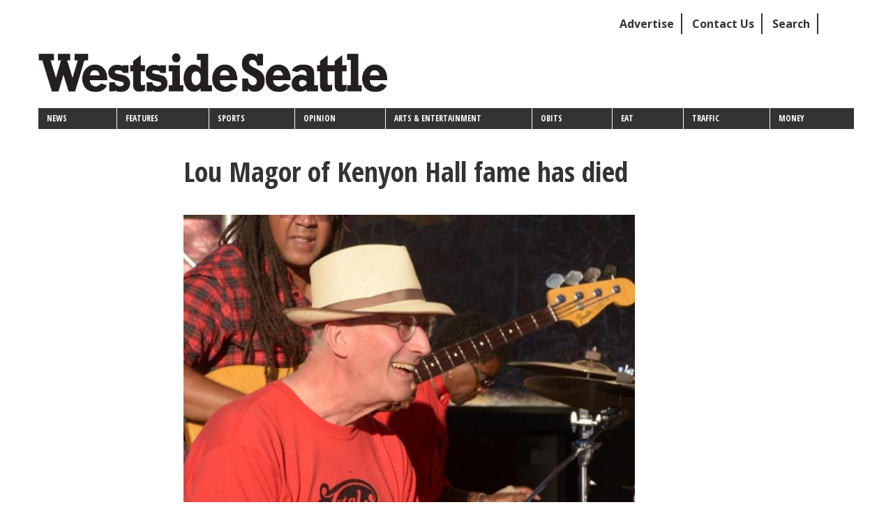

--- FILE ---
content_type: text/html; charset=UTF-8
request_url: https://www.westsideseattle.com/comment/6612
body_size: 20067
content:
<!DOCTYPE html>
<html  lang="en" dir="ltr" xmlns:article="http://ogp.me/ns/article#" xmlns:book="http://ogp.me/ns/book#" xmlns:product="http://ogp.me/ns/product#" xmlns:profile="http://ogp.me/ns/profile#" xmlns:video="http://ogp.me/ns/video#" prefix="content: http://purl.org/rss/1.0/modules/content/  dc: http://purl.org/dc/terms/  foaf: http://xmlns.com/foaf/0.1/  og: http://ogp.me/ns#  rdfs: http://www.w3.org/2000/01/rdf-schema#  schema: http://schema.org/  sioc: http://rdfs.org/sioc/ns#  sioct: http://rdfs.org/sioc/types#  skos: http://www.w3.org/2004/02/skos/core#  xsd: http://www.w3.org/2001/XMLSchema# ">
  <head>
    <meta charset="utf-8" />
<><!-- adsense page-level ads: page not in match list --></>
<script>(function(i,s,o,g,r,a,m){i["GoogleAnalyticsObject"]=r;i[r]=i[r]||function(){(i[r].q=i[r].q||[]).push(arguments)},i[r].l=1*new Date();a=s.createElement(o),m=s.getElementsByTagName(o)[0];a.async=1;a.src=g;m.parentNode.insertBefore(a,m)})(window,document,"script","https://www.google-analytics.com/analytics.js","ga");ga("create", "UA-118365842-1", {"cookieDomain":"auto"});ga("send", "pageview");</script>
<meta name="title" content="Lou Magor of Kenyon Hall fame has died | Westside Seattle" />
<meta property="og:image" content="https://www.westsideseattle.com/sites/default/files/images/%5Bdomain-url%5D/%5Bnode-yyyy%5D/%5Bnode-mm%5D/lou_magor.jpg" />
<script>var _paq = _paq || [];(function(){var u=(("https:" == document.location.protocol) ? "https://piwik.freelock.com/" : "http://piwik.freelock.com/");_paq.push(["setSiteId", "23"]);_paq.push(["setTrackerUrl", u+"piwik.php"]);_paq.push(["setDoNotTrack", 1]);_paq.push(["trackPageView"]);_paq.push(["setIgnoreClasses", ["no-tracking","colorbox"]]);_paq.push(["enableLinkTracking"]);var d=document,g=d.createElement("script"),s=d.getElementsByTagName("script")[0];g.type="text/javascript";g.defer=true;g.async=true;g.src=u+"piwik.js";s.parentNode.insertBefore(g,s);})();</script>
<meta name="Generator" content="Drupal 8 (https://www.drupal.org)" />
<meta name="MobileOptimized" content="width" />
<meta name="HandheldFriendly" content="true" />
<meta name="viewport" content="width=device-width, initial-scale=1.0" />
<link rel="stylesheet" href="https://fonts.googleapis.com/css?family=ABeeZee:regular,italic|Open+Sans:300,700|Open+Sans+Condensed:300,700&amp;subset=latin" media="all" />
<script type="text/javascript">
// Initialize the google variables.
var googletag = googletag || {};
googletag.cmd = googletag.cmd || [];
// Add a place to store the slot name variable.
googletag.slots = googletag.slots || {};
(function() {
  var useSSL = "https:" == document.location.protocol;
  var src = (useSSL ? 'https:' : 'http:') + '//www.googletagservices.com/tag/js/gpt.js';
  document.write('<scr' + 'ipt src="' + src + '"></scr' + 'ipt>');
})();
</script>
<script type="text/javascript">
  
  googletag.slots["10d_big_box_ad"] = googletag.defineSlot("/1025762/2D-Big_box_ad", [300, 250], "js-dfp-tag-10d_big_box_ad")

    .addService(googletag.pubads())

  
  
  
      .setTargeting('Paper', ['/robinson-papers'])
      .setTargeting('url', ['/lou-magor-kenyon-hall-fame-has-died'])
      .setTargeting('category', ['35'])
      ;
</script>
<script type="text/javascript">
  
  googletag.slots["9d_big_box_ad"] = googletag.defineSlot("/1025762/2D-Big_box_ad", [300, 250], "js-dfp-tag-9d_big_box_ad")

    .addService(googletag.pubads())

  
  
  
      .setTargeting('Paper', ['/robinson-papers'])
      .setTargeting('url', ['/lou-magor-kenyon-hall-fame-has-died'])
      .setTargeting('category', ['35'])
      ;
</script>
<script type="text/javascript">
  
  googletag.slots["8d_big_box_ad"] = googletag.defineSlot("/1025762/2D-Big_box_ad", [300, 250], "js-dfp-tag-8d_big_box_ad")

    .addService(googletag.pubads())

  
  
  
      .setTargeting('Paper', ['/robinson-papers'])
      .setTargeting('url', ['/lou-magor-kenyon-hall-fame-has-died'])
      .setTargeting('category', ['35'])
      ;
</script>
<script type="text/javascript">
  
  googletag.slots["7d_big_box_ad"] = googletag.defineSlot("/1025762/2D-Big_box_ad", [300, 250], "js-dfp-tag-7d_big_box_ad")

    .addService(googletag.pubads())

  
  
  
      .setTargeting('Paper', ['/robinson-papers'])
      .setTargeting('url', ['/lou-magor-kenyon-hall-fame-has-died'])
      .setTargeting('category', ['35'])
      ;
</script>
<script type="text/javascript">
  
  googletag.slots["6d_big_box_ad"] = googletag.defineSlot("/1025762/2D-Big_box_ad", [300, 250], "js-dfp-tag-6d_big_box_ad")

    .addService(googletag.pubads())

  
  
  
      .setTargeting('Paper', ['/robinson-papers'])
      .setTargeting('url', ['/lou-magor-kenyon-hall-fame-has-died'])
      .setTargeting('category', ['35'])
      ;
</script>
<script type="text/javascript">
  
  googletag.slots["5d_big_box_ad"] = googletag.defineSlot("/1025762/2D-Big_box_ad", [300, 250], "js-dfp-tag-5d_big_box_ad")

    .addService(googletag.pubads())

  
  
  
      .setTargeting('Paper', ['/robinson-papers'])
      .setTargeting('url', ['/lou-magor-kenyon-hall-fame-has-died'])
      .setTargeting('category', ['35'])
      ;
</script>
<script type="text/javascript">
  
  googletag.slots["hi"] = googletag.defineSlot("/1025762/2D-Big_box_ad", [300, 250], "js-dfp-tag-hi")

    .addService(googletag.pubads())

  
  
  
      .setTargeting('Paper', ['/robinson-papers'])
      .setTargeting('url', ['/lou-magor-kenyon-hall-fame-has-died'])
      .setTargeting('category', ['35'])
      ;
</script>
<script type="text/javascript">
  
  googletag.slots["highlin"] = googletag.defineSlot("/1025762/2D-Big_box_ad", [300, 250], "js-dfp-tag-highlin")

    .addService(googletag.pubads())

  
  
  
      .setTargeting('Paper', ['/robinson-papers'])
      .setTargeting('url', ['/lou-magor-kenyon-hall-fame-has-died'])
      .setTargeting('category', ['35'])
      ;
</script>
<script type="text/javascript">
  
  googletag.slots["2d_big_box_ad"] = googletag.defineSlot("/1025762/2D-Big_box_ad", [300, 250], "js-dfp-tag-2d_big_box_ad")

    .addService(googletag.pubads())

      .set('adsense_ad_types', 'image')
  
  
  
      .setTargeting('Paper', ['/robinson-papers'])
      .setTargeting('url', ['/lou-magor-kenyon-hall-fame-has-died'])
      .setTargeting('category', ['35'])
      ;
</script>
<script type="text/javascript">
  
  googletag.slots["header_ad_box"] = googletag.defineSlot("/1025762/1D-Banner_ad", [400, 78], "js-dfp-tag-header_ad_box")

    .addService(googletag.pubads())

  
  
  
      .setTargeting('Paper', ['/robinson-papers'])
      .setTargeting('url', ['/lou-magor-kenyon-hall-fame-has-died'])
      .setTargeting('category', ['35'])
      ;
</script>
<script type="text/javascript">
  
  googletag.slots["highline_news_region_1_slot_1"] = googletag.defineSlot("/1025762/5D/M-Understory_ad", [320, 78], "js-dfp-tag-highline_news_region_1_slot_1")

    .addService(googletag.pubads())

  
  
  
      .setTargeting('Paper', ['/robinson-papers'])
      .setTargeting('url', ['/lou-magor-kenyon-hall-fame-has-died'])
      .setTargeting('category', ['35'])
      ;
</script>
<script type="text/javascript">
  
  googletag.slots["highline_news_region_2_slot_1"] = googletag.defineSlot("/1025762/1M-Banner_ad", [320, 78], "js-dfp-tag-highline_news_region_2_slot_1")

    .addService(googletag.pubads())

  
  
  
      .setTargeting('Paper', ['/robinson-papers'])
      .setTargeting('url', ['/lou-magor-kenyon-hall-fame-has-died'])
      .setTargeting('category', ['35'])
      ;
</script>
<script type="text/javascript">
  
  googletag.slots["6d"] = googletag.defineSlot("/1025762/6D-M-Little_box_ad", [140, 154], "js-dfp-tag-6d")

    .addService(googletag.pubads())

  
  
  
      .setTargeting('Paper', ['/robinson-papers'])
      .setTargeting('url', ['/lou-magor-kenyon-hall-fame-has-died'])
      .setTargeting('category', ['35'])
      ;
</script>
<script type="text/javascript">
googletag.cmd.push(function() {
      googletag.pubads().enableAsyncRendering();
          googletag.pubads().collapseEmptyDivs();
          googletag.pubads().setTargeting('Paper', ['/robinson-papers']);
      googletag.pubads().setTargeting('url', ['/lou-magor-kenyon-hall-fame-has-died']);
      googletag.pubads().setTargeting('category', ['35']);
  });
googletag.enableServices();
</script>
<link rel="shortcut icon" href="/sites/default/files/favicon_0.ico" type="image/vnd.microsoft.icon" />
<link rel="canonical" href="/robinson-papers/2021/04/16/lou-magor-kenyon-hall-fame-has-died" />
<link rel="shortlink" href="/node/57171" />
<link rel="revision" href="/robinson-papers/2021/04/16/lou-magor-kenyon-hall-fame-has-died" />

    <title>Lou Magor of Kenyon Hall fame has died | Westside Seattle</title>
    <link rel="stylesheet" href="/sites/default/files/css/css_px1t8JvxHcs2ilvU24q82p2CrIXLxkM5N8o3JN0hp0o.css?t4v9co" media="all" />
<link rel="stylesheet" href="/sites/default/files/css/css_JZUiUBoboduvetULUZUBW0B6JM0HPYVboxD-GzzcIr0.css?t4v9co" media="all" />
<link rel="stylesheet" href="/sites/default/files/css/css_fDd0qopRKIpuuUx4LAKStj-IouyhI-P333gQ2rvOiso.css?t4v9co" media="screen" />
<link rel="stylesheet" href="/sites/default/files/css/css_yWSNwMhqrUrnR-C-e2AyJj2M-mkx77M73PMA6VkWfy4.css?t4v9co" media="print" />
<link rel="stylesheet" href="/sites/default/files/css/css_uCf-eUpelw90iR2ftWa3TFUQE3Qfn61I9pLfo-FOc8I.css?t4v9co" media="all" />

    
<!--[if lte IE 8]>
<script src="/sites/default/files/js/js_VtafjXmRvoUgAzqzYTA3Wrjkx9wcWhjP0G4ZnnqRamA.js"></script>
<![endif]-->

<script type='text/javascript' src='//platform-api.sharethis.com/js/sharethis.js#property=59a7135cd2517300118a4b04&product=sop' async='async'></script>
  </head>
  <body class="fontyourface not-logged-in path-node page-node-type-newsstory has-glyphicons">
    <a href="#main-content" class="visually-hidden focusable skip-link">
      Skip to main content
    </a>
    
      <div class="dialog-off-canvas-main-canvas" data-off-canvas-main-canvas>
    
              <div class="top-message">
      
    </div>
        <div class="page-top">
      
    </div>
              <header class="navbar navbar-default container-fluid" id="navbar" role="banner">
              <div class="container-fluid">
            <div class="navbar-header">
                              <div class="region region-top-bar">
    <nav role="navigation" aria-labelledby="block-secondarylinks-menu" id="block-secondarylinks">
            
  <h2 class="visually-hidden" id="block-secondarylinks-menu">Secondary links</h2>
  

        
      <ul class="menu menu--secondary-links nav">
                        <li>
        <a href="/advertise" data-drupal-link-system-path="node/50440">Advertise</a>
                  </li>
                        <li>
        <a href="/form/contact" data-drupal-link-system-path="webform/contact">Contact Us</a>
                  </li>
                        <li>
        <a href="/search/site" title="Search the Site" data-drupal-link-system-path="search/site">Search</a>
                  </li>
        </ul>
  

  </nav>
<section id="block-liveweatherblock" class="block block-live-weather block-live-weather-block clearfix">
  
    

      

<div class="live-weather-list">
</div>

  </section>


  </div>

        
          <div class="region region-navigation">
          <a class="logo navbar-btn pull-left" href="/" title="Home" rel="home">
      <img src="/sites/default/files/WestsideSeattleRockwellLogo_0.png" alt="Home" />
    </a>
        <a class="name navbar-brand" href="/" title="Home" rel="home">Westside Seattle</a>
    <section id="block-dfptag1dbanner-ad" class="banner-ad-block visible-lg-block visible-md-block block block-dfp block-dfp-ad0b647224-fbbe-45c1-8518-f26e8c671764 clearfix">
  
    

      <div id="js-dfp-tag-header_ad_box">
        <script type="text/javascript">
      if (typeof googletag !== "undefined") {
        googletag.cmd.push(function() {
            googletag.display('js-dfp-tag-header_ad_box');
        });
      }
    </script>
</div>

  </section>

<section id="block-primarylinks-2" class="block block-superfish block-superfishprimary-links clearfix">
  
    

      
<ul id="superfish-primary-links" class="menu sf-menu sf-primary-links sf-horizontal sf-style-black">
  
<li id="primary-links-menu-link-content51565774-b38c-4f5b-8699-00c8266f3c28"
     class="sf-depth-1 sf-no-children"><a href="/all/news" class="sf-depth-1">News</a></li><li id="primary-links-menu-link-content352c237c-105e-4c19-8b9e-f7473d967bae"
     class="sf-depth-1 sf-no-children"><a href="/all/features" class="sf-depth-1">Features</a></li><li id="primary-links-menu-link-content6e570462-d4c1-4b0a-9b30-3fbaf03934e0"
     class="sf-depth-1 sf-no-children"><a href="/all/sports" class="sf-depth-1">Sports</a></li><li id="primary-links-menu-link-content37cd4d60-6438-48a8-a1e7-07fd54ef49a9"
     class="sf-depth-1 sf-no-children"><a href="/all/opinion" class="sf-depth-1">Opinion</a></li><li id="primary-links-menu-link-contentceb0cd68-6e30-4965-8fdc-0bde7d563960"
     class="sf-depth-1 sf-no-children"><a href="/all/arts-and-entertainment" class="sf-depth-1">Arts &amp; Entertainment</a></li><li id="primary-links-menu-link-content22bdd522-c59e-4af7-aeb3-a1de8f1f8849"
     class="sf-depth-1 sf-no-children"><a href="/obituary" class="sf-depth-1">Obits</a></li><li id="primary-links-menu-link-content0866a2d5-a5bd-47ab-9a7a-177b4bf0d5ef"
     class="sf-depth-1 sf-no-children"><a href="/all/eat" class="sf-depth-1">Eat</a></li><li id="primary-links-menu-link-content1f269cad-cb0a-43cc-92a7-5160d48b5638"
     class="sf-depth-1 sf-no-children"><a href="/seattle-area-traffic-cameras-current-conditions" title="Traffic" class="sf-depth-1">Traffic</a></li><li id="primary-links-menu-link-contentc4f96e85-4891-4253-8029-c30f188e96ac"
     class="sf-depth-1 sf-no-children"><a href="/all/money" class="sf-depth-1">Money</a></li>
</ul>

  </section>


  </div>

                      </div>

                          </div>
          </header>
  
  <div role="main" class="main-container container-fluid js-quickedit-main-content">
    <div class="row">

                              <aside class="col-sm-2 push-sm-2" role="complementary">
              <div class="region region-sidebar-first">
    <section id="block-dfptag6dmlittle-box-ad" class="block block-dfp block-dfp-ada2f018dc-66a5-4ce4-a970-4b73a1ab0136 clearfix">
  
    

      <div id="js-dfp-tag-6d">
        <script type="text/javascript">
      if (typeof googletag !== "undefined") {
        googletag.cmd.push(function() {
            googletag.display('js-dfp-tag-6d');
        });
      }
    </script>
</div>

  </section>


  </div>

          </aside>
              
                  <section class="col-sm-7">

                                      <div class="highlighted">  <div class="region region-highlighted">
    

  </div>
</div>
                  
                
                
                                      
                  
                          <a id="main-content"></a>
            <div class="region region-content">
        <h1 class="page-header"><span><h1 class="title replaced-title page-header" id="page-title">Lou Magor of Kenyon Hall fame has died</h1>
</span>
</h1>

<section id="block-entityviewcontent" class="block block-ctools block-entity-viewnode clearfix">
  
    

      <article data-history-node-id="57171" role="article" about="/robinson-papers/2021/04/16/lou-magor-kenyon-hall-fame-has-died" class="newsstory is-promoted sub-headline clearfix">

  
    

  
  <div class="content">
    <span>Lou Magor of Kenyon Hall fame has died</span>

  </div>

</article>

  </section>

<section id="block-dfptag1mbanner-ad" class="text-center banner-ad-mobile block block-dfp block-dfp-ad77085464-e14c-4df1-81d1-bc4271901493 clearfix">
  
    

      <div id="js-dfp-tag-highline_news_region_2_slot_1">
        <script type="text/javascript">
      if (typeof googletag !== "undefined") {
        googletag.cmd.push(function() {
            googletag.display('js-dfp-tag-highline_news_region_2_slot_1');
        });
      }
    </script>
</div>

  </section>

  
<article data-history-node-id="57171" role="article" about="/robinson-papers/2021/04/16/lou-magor-kenyon-hall-fame-has-died" class="newsstory is-promoted full clearfix hide-byline">

  
    


  <div class="content">
    
            <div class="field field--name-field-storyimage field--type-image field--label-hidden field--item"><a href="https://www.westsideseattle.com/sites/default/files/images/%5Bdomain-url%5D/%5Bnode-yyyy%5D/%5Bnode-mm%5D/lou_magor.jpg" title="Lou Magor of Kenyon Hall fame has died" data-colorbox-gallery="gallery-newsstory-57171-9w5faXPrUY4" class="colorbox" data-cbox-img-attrs="{&quot;alt&quot;:&quot;&quot;}"><img src="/sites/default/files/styles/news_teaser/public/images/%5Bdomain-url%5D/%5Bnode-yyyy%5D/%5Bnode-mm%5D/lou_magor.jpg?itok=KGllZrTS" width="650" height="434" alt="" typeof="foaf:Image" class="img-responsive" />

</a>
</div>
      
    
            <div class="field field--name-field-imagecaption field--type-text-long field--label-hidden field--item"><p>Lou Magor, seen here playing with the Total Experience Gospel Choir was the musical director for Kenyon Hall on 35th SW since 1989 (at the time called Hokum Hall). He was a keyboardist, a singer, a musical arranger, and choir leader. </p>

<p><strong>file photo by Patrick Robinson</strong></p></div>
      
    
                      <p class="createdDate">Fri, 04/16/2021</p>
    
            <div class="field field--name-body field--type-text-with-summary field--label-hidden field--item"><p>Well known West Seattle musician and teacher Lou Magor has died. He was 75.</p>

<p><span><span><span><span><span><span><span><span><span><span><span><span><span><span><span><span><span>His biography on the <a href="http://kenyonhall.org"><strong>Kenyon Hall</strong></a> website, a local performance venue he took over in roughly 1989 said, "Magor began playing the piano at age six and quickly became the toast of his native Auburn, Nebraska. He holds Bachelor of Music Education and Master of Music degrees from Northwestern University. He taught junior high and high school music in the Chicago area before moving to San Francisco in 1974 to direct the San Francisco Symphony Chorus. In 1984 he became music director and accompanist for Broadway legend Mary Martin. Before moving to Seattle to direct the Seattle Bach Choir, he served as Music Director of the San Francisco Boys Chorus.</span></span></span></span></span></span></span></span></span></span></span></span></span></span></span></span></span></p>

<p><span><span><span><span><span><span><span><span><span><span><span><span><span><span><span><span><span>Louis has been an Artistic Director of the Seattle Bach Choir, Music Director at Wallingford United Methodist Church, and founder of the West Seattle Children's Chorus. He also teaches Kindermusik at the Hall."</span></span></span></span></span></span></span></span></span></span></span></span></span></span></span></span></span></p>

<p><span><span><span><span><span><span><span><span><span><span><span><span><span><span><span><span><span>He led the San Franciso Boys Chorus at the 1985 Superbowl too.</span></span></span></span></span></span></span></span></span></span></span></span></span></span></span></span></span></p>

<p><strong><span><span><span><span><span><span><span><span><span><span><span><span><span><span><span><span><span>VIDEO: <a href="https://youtu.be/urDIFZLawZM">In 2013 he toured with Pat Wright and the Total Experience Gospel Choir in support of the rock band Heart.</a></span></span></span></span></span></span></span></span></span></span></span></span></span></span></span></span></span></strong></p>

<p><span><span><span><span><span><span><span><span><span><span><span><span><span><span><span><span><span>According to those close to the matter, he had not been seen since last Sunday and missed a Tuesday Kindermusik ZOOM session with </span></span></span></span></span></span></span></span></span></span></span></span></span></span></span></span></span>Locöl B<span><span><span><span><span><span><span><span><span><span><span><span><span><span><span><span><span>arley and Vine's Scott Maybanks. Discussions of his absence became more worrisome and a customer there went to Magor's home. With the lights off and no response to knocks on the door, the police were called. Upon entry, he was found in his bed.</span></span></span></span></span></span></span></span></span></span></span></span></span></span></span></span></span></p>

<p>Magor was well known in the West Seattle Junction and was often seen at West5 and Jak's Grill but his daily routine at Kenyon Hall was punctuated with visits to his neighbors, Locöl  and Westy Sports and Spirits. Westy Co-Owner JP Vidicans said of him, "Lou really was part of what made West Seattle, West Seattle. He was intertwined with the community from the time that you were born to having some of the greatest shows, and taking care of our elderly community. He was such an ambassador for all things West Seattle." He recalled a unique experience one evening as he heard music and an unmistakable voice coming out of Kenyon Hall. "I was just walking by and heard Eddie Vedder's voice coming from inside. It was a special performance Eddie did for a film he did the music for and only a few people got the tickets, But Lou was that kind of guy."</p>

<p>Kyle Duce, owner of Locol got to know Lou well and said, " I met Lou 13 years ago and knew instantly he would be family. Little did I know I was opening Locöl next door to Kenyon hall shortly after.  He was part of our small Locöl family from the beginning.</p>

<p>He was always an instant ray of sunshine, his laugh was infectious and his sarcasm kept you on your toes. See ya In the sunshine Lou, your heart and soul will live forever!"</p>

<p>Maybanks said, "Lou was family. Lou was just real and would keep me in check. If I had a wrong opinion he'd be like 'No, you're an idiot' or talking about my kid, he'd say 'Here's how you handle that situation' because he was a teacher. It's going to be tough not having that daily check... He will be missed. There are only really a few people that have that kind of impact in a community. He was one of them."</p>
<figure role="group" class="align-center"><img alt="Lou Magor" data-entity-type="file" data-entity-uuid="9bc2bac0-16e6-472c-b437-76637ca05a5f" src="/sites/default/files/inline-images/lou%20Magor%20copy.jpg" /><figcaption>Lou Magor showing a photo of himself as a boy playing an organ. <strong>photo by Patrick Robinson.</strong><br />
 </figcaption></figure><figure role="group"><img alt="kenyon Hall in West Seattle" data-entity-type="file" data-entity-uuid="5493d167-6fef-4081-a5f6-aa1f9dd98011" src="/sites/default/files/inline-images/kenyon%20Hall%20door%20outside%20-%201.jpg" /><figcaption>Kenyon Hall where Lou Magor was the master of the keyboards and much more. <strong>Photo by Patrick Robinson</strong></figcaption></figure><p> </p>

<p> </p>
<figure role="group"><img alt="kenyon hall door" data-entity-type="file" data-entity-uuid="165a81cd-7452-441e-b56c-421f8d312d9b" src="/sites/default/files/inline-images/kenyon%20Hall%20door%20-%201.jpg" /><figcaption>Flowers for Lou were left outside the door of Kenyon Hall. <strong>Photo by Patrick Robinson</strong></figcaption></figure><p> </p></div>
      
      <div class="field field--name-field-paper field--type-entity-reference field--label-hidden field--items">
              <div class="field--item"><a href="/taxonomy/term/2" hreflang="en">Robinson Papers</a></div>
              <div class="field--item"><a href="/west-seattle-herald" hreflang="en">West Seattle Herald</a></div>
          </div>
  <section>
      
    <h2>Comments</h2>
    
  
  <a id="comment-6580"></a>

<article data-comment-user-id="0" about="/comment/6580" typeof="schema:Comment" class="js-comment">
    <mark class="hidden" data-comment-timestamp="1618622962"></mark>

  <footer>
    <article typeof="schema:Person" about="/user/0">
  </article>

    <p><span rel="schema:author">Submitted by <span lang="" typeof="schema:Person" property="schema:name" datatype="">Pam Silverstein (not verified)</span> on Fri, 04/16/2021 - 4:25pm</span>
  <span property="schema:dateCreated" content="2021-04-16T23:25:22+00:00" class="hidden"></span>
</p>

        
    <a href="/comment/6580#comment-6580" hreflang="en">Permalink</a>
  </footer>

  <div>
          
      <h3 property="schema:name" datatype=""><a href="/comment/6580#comment-6580" class="permalink" rel="bookmark" hreflang="en">We rented Kenyan Hall for…</a></h3>
      
        
            <div property="schema:text" class="field field--name-comment-body field--type-text-long field--label-hidden field--item"><p>We rented Kenyan Hall for our 10th anniversary. Friends and family from near and far loved the venue, danced to music we played at our wedding and Lou played the organ for us. He was an open hearted gentleman whose passing befits such a kind soul.</p>
</div>
      
  </div>
</article>
<a id="comment-6583"></a>

<article data-comment-user-id="0" about="/comment/6583" typeof="schema:Comment" class="js-comment">
    <mark class="hidden" data-comment-timestamp="1618634827"></mark>

  <footer>
    <article typeof="schema:Person" about="/user/0">
  </article>

    <p><span rel="schema:author">Submitted by <span lang="" typeof="schema:Person" property="schema:name" datatype="">Carol Copperud (not verified)</span> on Fri, 04/16/2021 - 8:15pm</span>
  <span property="schema:dateCreated" content="2021-04-17T03:15:36+00:00" class="hidden"></span>
</p>

        
    <a href="/comment/6583#comment-6583" hreflang="en">Permalink</a>
  </footer>

  <div>
          
      <h3 property="schema:name" datatype=""><a href="/comment/6583#comment-6583" class="permalink" rel="bookmark" hreflang="en">I sang with Lou for his…</a></h3>
      
        
            <div property="schema:text" class="field field--name-comment-body field--type-text-long field--label-hidden field--item"><p>I sang with Lou for his entire tenure with the San Francisco Symphony Chorus.  They were incredible years of music-making and camaraderie.   I saw him at a Zoom memorial only a few weeks ago and he seemed so healthy and &quot;himself&quot;.</p>
</div>
      
  </div>
</article>
<a id="comment-6585"></a>

<article data-comment-user-id="0" about="/comment/6585" typeof="schema:Comment" class="js-comment">
    <mark class="hidden" data-comment-timestamp="1618634827"></mark>

  <footer>
    <article typeof="schema:Person" about="/user/0">
  </article>

    <p><span rel="schema:author">Submitted by <span lang="" typeof="schema:Person" property="schema:name" datatype="">Jack Miller (not verified)</span> on Fri, 04/16/2021 - 8:48pm</span>
  <span property="schema:dateCreated" content="2021-04-17T03:48:38+00:00" class="hidden"></span>
</p>

        
    <a href="/comment/6585#comment-6585" hreflang="en">Permalink</a>
  </footer>

  <div>
          
      <h3 property="schema:name" datatype=""><a href="/comment/6585#comment-6585" class="permalink" rel="bookmark" hreflang="en">As the news spreads thru our…</a></h3>
      
        
            <div property="schema:text" class="field field--name-comment-body field--type-text-long field--label-hidden field--item"><p>As the news spreads thru our Junction and our town it’s no surprise that this affects us all deeply. Lous great gift to all of us was his genuine love for people and inspiring and contagious love for music   His incredible talent , quick wit and eagerness to share was a great blessing to us and our children   He graced or stores restaurants and bars with laughter  and provided entertainment ( and rootbeer floats ) to so many at kenyon hall   As much as we claim him as our own<br />
He will be missed around the country as well  I write this with a tear in my eye and a Magorita in hand  as we toast this great man at the West 5</p>
</div>
      
  </div>
</article>
<a id="comment-6586"></a>

<article data-comment-user-id="0" about="/comment/6586" typeof="schema:Comment" class="js-comment">
    <mark class="hidden" data-comment-timestamp="1618634827"></mark>

  <footer>
    <article typeof="schema:Person" about="/user/0">
  </article>

    <p><span rel="schema:author">Submitted by <span lang="" typeof="schema:Person" property="schema:name" datatype="">Myrna Hoffman (not verified)</span> on Fri, 04/16/2021 - 9:16pm</span>
  <span property="schema:dateCreated" content="2021-04-17T04:16:54+00:00" class="hidden"></span>
</p>

        
    <a href="/comment/6586#comment-6586" hreflang="en">Permalink</a>
  </footer>

  <div>
          
      <h3 property="schema:name" datatype=""><a href="/comment/6586#comment-6586" class="permalink" rel="bookmark" hreflang="en">What a terrible shock! Lou…</a></h3>
      
        
            <div property="schema:text" class="field field--name-comment-body field--type-text-long field--label-hidden field--item"><p>What a terrible shock! Lou will be deeply missed. West Seattle was/is a happier, friendlier, richer place because Lou chose to live here. How fortunate we all are to have shared time and space with him.</p>
</div>
      
  </div>
</article>
<a id="comment-6587"></a>

<article data-comment-user-id="0" about="/comment/6587" typeof="schema:Comment" class="js-comment">
    <mark class="hidden" data-comment-timestamp="1618670146"></mark>

  <footer>
    <article typeof="schema:Person" about="/user/0">
  </article>

    <p><span rel="schema:author">Submitted by <span lang="" typeof="schema:Person" property="schema:name" datatype="">Guest (not verified)</span> on Fri, 04/16/2021 - 10:53pm</span>
  <span property="schema:dateCreated" content="2021-04-17T05:53:47+00:00" class="hidden"></span>
</p>

        
    <a href="/comment/6587#comment-6587" hreflang="en">Permalink</a>
  </footer>

  <div>
          
      <h3 property="schema:name" datatype=""><a href="/comment/6587#comment-6587" class="permalink" rel="bookmark" hreflang="en">Our children were incredibly…</a></h3>
      
        
            <div property="schema:text" class="field field--name-comment-body field--type-text-long field--label-hidden field--item"><p>Our children were incredibly blessed to have Lou as their music teacher at Tilden School. His love of music and joy for childhood was unrivaled. We will miss you dearly teacher Lou.</p>
</div>
      
  </div>
</article>
<a id="comment-6588"></a>

<article data-comment-user-id="0" about="/comment/6588" typeof="schema:Comment" class="js-comment">
    <mark class="hidden" data-comment-timestamp="1618670146"></mark>

  <footer>
    <article typeof="schema:Person" about="/user/0">
  </article>

    <p><span rel="schema:author">Submitted by <span lang="" typeof="schema:Person" property="schema:name" datatype="">Ellen Ross  (not verified)</span> on Sat, 04/17/2021 - 3:53am</span>
  <span property="schema:dateCreated" content="2021-04-17T10:53:20+00:00" class="hidden"></span>
</p>

        
    <a href="/comment/6588#comment-6588" hreflang="en">Permalink</a>
  </footer>

  <div>
          
      <h3 property="schema:name" datatype=""><a href="/comment/6588#comment-6588" class="permalink" rel="bookmark" hreflang="en">Lou was a grand human being…</a></h3>
      
        
            <div property="schema:text" class="field field--name-comment-body field--type-text-long field--label-hidden field--item"><p>Lou was a grand human being. When my son moved to Seattle, Lou took time out of his very busy schedule to make him feel more at home. When my son and his wife had a baby, Lou got the Dtap shot just so he could visit them. What a guy! What a musician. What a loss - for all of us.</p>
</div>
      
  </div>
</article>
<a id="comment-6589"></a>

<article data-comment-user-id="0" about="/comment/6589" typeof="schema:Comment" class="js-comment">
    <mark class="hidden" data-comment-timestamp="1618670146"></mark>

  <footer>
    <article typeof="schema:Person" about="/user/0">
  </article>

    <p><span rel="schema:author">Submitted by <span lang="" typeof="schema:Person" property="schema:name" datatype="">Amelia  Saul (not verified)</span> on Sat, 04/17/2021 - 4:22am</span>
  <span property="schema:dateCreated" content="2021-04-17T11:22:56+00:00" class="hidden"></span>
</p>

        
    <a href="/comment/6589#comment-6589" hreflang="en">Permalink</a>
  </footer>

  <div>
          
      <h3 property="schema:name" datatype=""><a href="/comment/6589#comment-6589" class="permalink" rel="bookmark" hreflang="en">I met Lou on Zoom only 8…</a></h3>
      
        
            <div property="schema:text" class="field field--name-comment-body field--type-text-long field--label-hidden field--item"><p>I met Lou on Zoom only 8 months ago. He has been teaching my son music theory and glockenspiel. He was an extraordinary teacher and everything he introduced became the next week’s topic for my kid.  From the start of our first class, when Lou suddenly hollered RUN! And giggled at all the boys running around their houses, I was in joyful awe. After that, Lou would ask each person (mom and dads included) to give an ‘owie’ update. If you had none, you were owie free. Well Lou, today we are decidedly NOT owie free, and my son only knows three notes.</p>
</div>
      
  </div>
</article>
<a id="comment-6590"></a>

<article data-comment-user-id="0" about="/comment/6590" typeof="schema:Comment" class="js-comment">
    <mark class="hidden" data-comment-timestamp="1618670146"></mark>

  <footer>
    <article typeof="schema:Person" about="/user/0">
  </article>

    <p><span rel="schema:author">Submitted by <span lang="" typeof="schema:Person" property="schema:name" datatype="">Helena  (not verified)</span> on Sat, 04/17/2021 - 4:35am</span>
  <span property="schema:dateCreated" content="2021-04-17T11:35:06+00:00" class="hidden"></span>
</p>

        
    <a href="/comment/6590#comment-6590" hreflang="en">Permalink</a>
  </footer>

  <div>
          
      <h3 property="schema:name" datatype=""><a href="/comment/6590#comment-6590" class="permalink" rel="bookmark" hreflang="en">I’m so sorry to learn this…</a></h3>
      
        
            <div property="schema:text" class="field field--name-comment-body field--type-text-long field--label-hidden field--item"><p>I’m so sorry to learn this news - Lou was pure magic to all who knew him. I was lucky enough to have him as a music teacher at Tilden in the 1990s. As part of the children’s chorus, we learned SO much from him. We even sang opening night for the Mariners at the Kingdome one year. His energy and talent were shared with so many over the years. Rest In Peace, Lou.</p>
</div>
      
  </div>
</article>
<a id="comment-6591"></a>

<article data-comment-user-id="0" about="/comment/6591" typeof="schema:Comment" class="js-comment">
    <mark class="hidden" data-comment-timestamp="1618670146"></mark>

  <footer>
    <article typeof="schema:Person" about="/user/0">
  </article>

    <p><span rel="schema:author">Submitted by <span lang="" typeof="schema:Person" property="schema:name" datatype="">Chris (not verified)</span> on Sat, 04/17/2021 - 6:43am</span>
  <span property="schema:dateCreated" content="2021-04-17T13:43:49+00:00" class="hidden"></span>
</p>

        
    <a href="/comment/6591#comment-6591" hreflang="en">Permalink</a>
  </footer>

  <div>
          
      <h3 property="schema:name" datatype=""><a href="/comment/6591#comment-6591" class="permalink" rel="bookmark" hreflang="en">I was a good friend of Lou&#039;s…</a></h3>
      
        
            <div property="schema:text" class="field field--name-comment-body field--type-text-long field--label-hidden field--item"><p>I was a good friend of Lou&#039;s having sung with SFSC Mahler 8 and then the Bohemian Club Chorus. He was simply one of the great choral conductors and musicians. He was wonderul.</p>
</div>
      
  </div>
</article>
<a id="comment-6593"></a>

<article data-comment-user-id="0" about="/comment/6593" typeof="schema:Comment" class="js-comment">
    <mark class="hidden" data-comment-timestamp="1618670146"></mark>

  <footer>
    <article typeof="schema:Person" about="/user/0">
  </article>

    <p><span rel="schema:author">Submitted by <span lang="" typeof="schema:Person" property="schema:name" datatype="">Christopher C Dant (not verified)</span> on Sat, 04/17/2021 - 6:46am</span>
  <span property="schema:dateCreated" content="2021-04-17T13:46:15+00:00" class="hidden"></span>
</p>

        
    <a href="/comment/6593#comment-6593" hreflang="en">Permalink</a>
  </footer>

  <div>
          
      <h3 property="schema:name" datatype=""><a href="/comment/6593#comment-6593" class="permalink" rel="bookmark" hreflang="en">So shocked--I san with Lou…</a></h3>
      
        
            <div property="schema:text" class="field field--name-comment-body field--type-text-long field--label-hidden field--item"><p>So shocked--I san with Lou and SF Symphony Chorus and the Bohemian Club Chorus--he was a good friend and such a brilliant director and musician. So sad. Rest In Peace, Lou!!</p>
</div>
      
  </div>
</article>
<a id="comment-6594"></a>

<article data-comment-user-id="0" about="/comment/6594" typeof="schema:Comment" class="js-comment">
    <mark class="hidden" data-comment-timestamp="1618684218"></mark>

  <footer>
    <article typeof="schema:Person" about="/user/0">
  </article>

    <p><span rel="schema:author">Submitted by <span lang="" typeof="schema:Person" property="schema:name" datatype="">Brad Inserra (not verified)</span> on Sat, 04/17/2021 - 8:06am</span>
  <span property="schema:dateCreated" content="2021-04-17T15:06:11+00:00" class="hidden"></span>
</p>

        
    <a href="/comment/6594#comment-6594" hreflang="en">Permalink</a>
  </footer>

  <div>
          
      <h3 property="schema:name" datatype=""><a href="/comment/6594#comment-6594" class="permalink" rel="bookmark" hreflang="en">I met Lou at Kenyon Hall…</a></h3>
      
        
            <div property="schema:text" class="field field--name-comment-body field--type-text-long field--label-hidden field--item"><p>I met Lou at Kenyon Hall exactly 6 years ago. He possessed the ability to make someone feel like a lifelong friend, family even. His contributions to the community and arts have left us grieving, and with so much gratitude. Wonderful man.</p>
</div>
      
  </div>
</article>
<a id="comment-6595"></a>

<article data-comment-user-id="0" about="/comment/6595" typeof="schema:Comment" class="js-comment">
    <mark class="hidden" data-comment-timestamp="1618684218"></mark>

  <footer>
    <article typeof="schema:Person" about="/user/0">
  </article>

    <p><span rel="schema:author">Submitted by <span lang="" typeof="schema:Person" property="schema:name" datatype="">Betsy Johnsmiller (not verified)</span> on Sat, 04/17/2021 - 10:19am</span>
  <span property="schema:dateCreated" content="2021-04-17T17:19:35+00:00" class="hidden"></span>
</p>

        
    <a href="/comment/6595#comment-6595" hreflang="en">Permalink</a>
  </footer>

  <div>
          
      <h3 property="schema:name" datatype=""><a href="/comment/6595#comment-6595" class="permalink" rel="bookmark" hreflang="en">During his tenure as…</a></h3>
      
        
            <div property="schema:text" class="field field--name-comment-body field--type-text-long field--label-hidden field--item"><p>During his tenure as Conductor of the San Symphony Chorus, he created a chamber choir to perform in smaller venues. He was not sure what to name the group and I suggested it had to be called The Louis Magor Singers. That appropriately became the name. In his rehearsals we danced, sang in mixed arrangements so that we could better hear all parts. There was much humor and conviviality. Deeply sad to hear he’s gone.</p>
</div>
      
  </div>
</article>
<a id="comment-6596"></a>

<article data-comment-user-id="0" about="/comment/6596" typeof="schema:Comment" class="js-comment">
    <mark class="hidden" data-comment-timestamp="1620692538"></mark>

  <footer>
    <article typeof="schema:Person" about="/user/0">
  </article>

    <p><span rel="schema:author">Submitted by <span lang="" typeof="schema:Person" property="schema:name" datatype="">Nancy Noda (not verified)</span> on Sat, 04/17/2021 - 12:32pm</span>
  <span property="schema:dateCreated" content="2021-04-17T19:32:40+00:00" class="hidden"></span>
</p>

        
    <a href="/comment/6596#comment-6596" hreflang="en">Permalink</a>
  </footer>

  <div>
          
      <h3 property="schema:name" datatype=""><a href="/comment/6596#comment-6596" class="permalink" rel="bookmark" hreflang="en">This is such sad news. Louis…</a></h3>
      
        
            <div property="schema:text" class="field field--name-comment-body field--type-text-long field--label-hidden field--item"><p>This is such sad news. Louis and many of us had the same piano teacher ‘in the day’ in Auburn.  Even then  his gift as a musician and entertainer were recognized.  The rest of us prayed to get thru a recital but Louis was the star we all waited to hear!!  Our families were close friends and shared good times and stories .  Such a lost for his community and colleagues as well as many friends.  He was a blessing to others and so blessed.</p>
</div>
      
  </div>
</article>
<a id="comment-6597"></a>

<article data-comment-user-id="0" about="/comment/6597" typeof="schema:Comment" class="js-comment">
    <mark class="hidden" data-comment-timestamp="1620692538"></mark>

  <footer>
    <article typeof="schema:Person" about="/user/0">
  </article>

    <p><span rel="schema:author">Submitted by <span lang="" typeof="schema:Person" property="schema:name" datatype="">Julie Church (not verified)</span> on Sat, 04/17/2021 - 1:42pm</span>
  <span property="schema:dateCreated" content="2021-04-17T20:42:59+00:00" class="hidden"></span>
</p>

        
    <a href="/comment/6597#comment-6597" hreflang="en">Permalink</a>
  </footer>

  <div>
          
      <h3 property="schema:name" datatype=""><a href="/comment/6597#comment-6597" class="permalink" rel="bookmark" hreflang="en">One of the great privileges…</a></h3>
      
        
            <div property="schema:text" class="field field--name-comment-body field--type-text-long field--label-hidden field--item"><p>One of the great privileges of my life was singing under Lou’s baton with the San Francisco Symphony Chorus in the late 70s and early 80s. I will never forget. There are countless memories that are bringing both tears and smiles to my heart. Lou was in his early 30s, bounding with the joy of life and music. We were a family and our young member made each person feel important. Such talent, warmth, humor, . I am so terribly saddened. I think of the arrangement he put together for us of “ Softly,I will Leave You “  Go softly, dear friend, . You will be missed beyond measure.</p>
</div>
      
  </div>
</article>
<a id="comment-6598"></a>

<article data-comment-user-id="0" about="/comment/6598" typeof="schema:Comment" class="js-comment">
    <mark class="hidden" data-comment-timestamp="1620692538"></mark>

  <footer>
    <article typeof="schema:Person" about="/user/0">
  </article>

    <p><span rel="schema:author">Submitted by <span lang="" typeof="schema:Person" property="schema:name" datatype="">Jay Krohnengold (not verified)</span> on Sat, 04/17/2021 - 3:10pm</span>
  <span property="schema:dateCreated" content="2021-04-17T22:10:00+00:00" class="hidden"></span>
</p>

        
    <a href="/comment/6598#comment-6598" hreflang="en">Permalink</a>
  </footer>

  <div>
          
      <h3 property="schema:name" datatype=""><a href="/comment/6598#comment-6598" class="permalink" rel="bookmark" hreflang="en">This is such shocking news…</a></h3>
      
        
            <div property="schema:text" class="field field--name-comment-body field--type-text-long field--label-hidden field--item"><p>This is such shocking news. I feel like I lost a beloved friend. I sang with SFSC for five years, and truly found Lou masterful musically, with a persona that endeared him to so many. When I was to be married on Orcas Island, Lou volunteered to play for the wedding—gratis. Again, that&#039;s Lou! I exchanged emails with him only a few months ago. When began working as a vocal director in musical theater, I realized one night how I had unconsciously absorbed his physical style. Such a special man. Thank you, Lou.</p>
</div>
      
  </div>
</article>
<a id="comment-6599"></a>

<article data-comment-user-id="0" about="/comment/6599" typeof="schema:Comment" class="js-comment">
    <mark class="hidden" data-comment-timestamp="1620692538"></mark>

  <footer>
    <article typeof="schema:Person" about="/user/0">
  </article>

    <p><span rel="schema:author">Submitted by <span lang="" typeof="schema:Person" property="schema:name" datatype="">Jay Krohnengold (not verified)</span> on Sat, 04/17/2021 - 3:12pm</span>
  <span property="schema:dateCreated" content="2021-04-17T22:12:13+00:00" class="hidden"></span>
</p>

        
    <a href="/comment/6599#comment-6599" hreflang="en">Permalink</a>
  </footer>

  <div>
          
      <h3 property="schema:name" datatype=""><a href="/comment/6599#comment-6599" class="permalink" rel="bookmark" hreflang="en">This is such shocking news…</a></h3>
      
        
            <div property="schema:text" class="field field--name-comment-body field--type-text-long field--label-hidden field--item"><p>This is such shocking news. I feel like I lost a beloved friend. I sang with SFSC for five years, and truly found Lou masterful musically, with a persona that endeared him to so many. When I was to be married on Orcas Island, Lou volunteered to play for the wedding—gratis. Again, that&#039;s Lou! I exchanged emails with him only a few months ago. When began working as a vocal director in musical theater, I realized one night how I had unconsciously absorbed his physical style. Such a special man. Thank you, Lou.</p>
</div>
      
  </div>
</article>
<a id="comment-6600"></a>

<article data-comment-user-id="0" about="/comment/6600" typeof="schema:Comment" class="js-comment">
    <mark class="hidden" data-comment-timestamp="1620692538"></mark>

  <footer>
    <article typeof="schema:Person" about="/user/0">
  </article>

    <p><span rel="schema:author">Submitted by <span lang="" typeof="schema:Person" property="schema:name" datatype="">NANCY ROGGE ADMIRE (not verified)</span> on Sat, 04/17/2021 - 4:21pm</span>
  <span property="schema:dateCreated" content="2021-04-17T23:21:01+00:00" class="hidden"></span>
</p>

        
    <a href="/comment/6600#comment-6600" hreflang="en">Permalink</a>
  </footer>

  <div>
          
      <h3 property="schema:name" datatype=""><a href="/comment/6600#comment-6600" class="permalink" rel="bookmark" hreflang="en">I went to school in Auburn…</a></h3>
      
        
            <div property="schema:text" class="field field--name-comment-body field--type-text-long field--label-hidden field--item"><p>I went to school in Auburn with Louey, he played piano for our High School music program....the girls glee....and many groups...he was our only pianist beside our music teacher!  He accompanied me when I played a clarinet solo for our local music contest.  I had the good fortune to say &quot;Hi&quot; to him backstage when he was conducting the San Francisco Chorus one night many years ago!  He was a talented man and a gentleman.</p>
</div>
      
  </div>
</article>
<a id="comment-6601"></a>

<article data-comment-user-id="0" about="/comment/6601" typeof="schema:Comment" class="js-comment">
    <mark class="hidden" data-comment-timestamp="1620692538"></mark>

  <footer>
    <article typeof="schema:Person" about="/user/0">
  </article>

    <p><span rel="schema:author">Submitted by <span lang="" typeof="schema:Person" property="schema:name" datatype="">Spencer Hoveskeland (not verified)</span> on Sat, 04/17/2021 - 7:32pm</span>
  <span property="schema:dateCreated" content="2021-04-18T02:32:13+00:00" class="hidden"></span>
</p>

        
    <a href="/comment/6601#comment-6601" hreflang="en">Permalink</a>
  </footer>

  <div>
          
      <h3 property="schema:name" datatype=""><a href="/comment/6601#comment-6601" class="permalink" rel="bookmark" hreflang="en">He was always willing to…</a></h3>
      
        
            <div property="schema:text" class="field field--name-comment-body field--type-text-long field--label-hidden field--item"><p>He was always willing to meet, visit, inspire. So sorry to hear this today.</p>
</div>
      
  </div>
</article>
<a id="comment-6602"></a>

<article data-comment-user-id="0" about="/comment/6602" typeof="schema:Comment" class="js-comment">
    <mark class="hidden" data-comment-timestamp="1618756051"></mark>

  <footer>
    <article typeof="schema:Person" about="/user/0">
  </article>

    <p><span rel="schema:author">Submitted by <span lang="" typeof="schema:Person" property="schema:name" datatype="">Teresa Tudury (not verified)</span> on Sat, 04/17/2021 - 10:21pm</span>
  <span property="schema:dateCreated" content="2021-04-18T05:21:30+00:00" class="hidden"></span>
</p>

        
    <a href="/comment/6602#comment-6602" hreflang="en">Permalink</a>
  </footer>

  <div>
          
      <h3 property="schema:name" datatype=""><a href="/comment/6602#comment-6602" class="permalink" rel="bookmark" hreflang="en">I am a touring sSnger/…</a></h3>
      
        
            <div property="schema:text" class="field field--name-comment-body field--type-text-long field--label-hidden field--item"><p>I am a touring sSnger/ Songwriter and would play Kenyon Hall once or twice a year on my Pac/ Northwest tours...I loved working with Lou. I usually would stay with him and actually played a service at his church once. He was absolutely wonderful to be with, fun, charming a bit nutty...perfect for the venue and the ambiance he created. I am so sorry. I had an urge to call him last week to tell him how much I missed him...I truly miss him now. Thank you Lou for being Lou.</p>
</div>
      
  </div>
</article>
<a id="comment-6603"></a>

<article data-comment-user-id="0" about="/comment/6603" typeof="schema:Comment" class="js-comment">
    <mark class="hidden" data-comment-timestamp="1618756051"></mark>

  <footer>
    <article typeof="schema:Person" about="/user/0">
  </article>

    <p><span rel="schema:author">Submitted by <span lang="" typeof="schema:Person" property="schema:name" datatype="">Teresa Tudury (not verified)</span> on Sat, 04/17/2021 - 10:22pm</span>
  <span property="schema:dateCreated" content="2021-04-18T05:22:34+00:00" class="hidden"></span>
</p>

        
    <a href="/comment/6603#comment-6603" hreflang="en">Permalink</a>
  </footer>

  <div>
          
      <h3 property="schema:name" datatype=""><a href="/comment/6603#comment-6603" class="permalink" rel="bookmark" hreflang="en">I am a touring sSnger/…</a></h3>
      
        
            <div property="schema:text" class="field field--name-comment-body field--type-text-long field--label-hidden field--item"><p>I am a touring sSnger/ Songwriter and would play Kenyon Hall once or twice a year on my Pac/ Northwest tours...I loved working with Lou. I usually would stay with him and actually played a service at his church once. He was absolutely wonderful to be with, fun, charming a bit nutty...perfect for the venue and the ambiance he created. I am so sorry. I had an urge to call him last week to tell him how much I missed him...I truly miss him now. Thank you Lou for being Lou.</p>
</div>
      
  </div>
</article>
<a id="comment-6604"></a>

<article data-comment-user-id="0" about="/comment/6604" typeof="schema:Comment" class="js-comment">
    <mark class="hidden" data-comment-timestamp="1618756051"></mark>

  <footer>
    <article typeof="schema:Person" about="/user/0">
  </article>

    <p><span rel="schema:author">Submitted by <span lang="" typeof="schema:Person" property="schema:name" datatype="">Julie Washington  (not verified)</span> on Sun, 04/18/2021 - 7:08am</span>
  <span property="schema:dateCreated" content="2021-04-18T14:08:04+00:00" class="hidden"></span>
</p>

        
    <a href="/comment/6604#comment-6604" hreflang="en">Permalink</a>
  </footer>

  <div>
          
      <h3 property="schema:name" datatype=""><a href="/comment/6604#comment-6604" class="permalink" rel="bookmark" hreflang="en">I am shocked and saddened by…</a></h3>
      
        
            <div property="schema:text" class="field field--name-comment-body field--type-text-long field--label-hidden field--item"><p>I am shocked and saddened by Lou&#039;s death! When I was in town I looked forward to Tuesday night choir rehearsals at Kenyon Hall as I knew I would get to visit with Lou. Rest in Heaven Lou. You will be missed!</p>
</div>
      
  </div>
</article>
<a id="comment-6606"></a>

<article data-comment-user-id="0" about="/comment/6606" typeof="schema:Comment" class="js-comment">
    <mark class="hidden" data-comment-timestamp="1620692538"></mark>

  <footer>
    <article typeof="schema:Person" about="/user/0">
  </article>

    <p><span rel="schema:author">Submitted by <span lang="" typeof="schema:Person" property="schema:name" datatype="">Pam &amp; Fred matthews (not verified)</span> on Sun, 04/18/2021 - 9:03am</span>
  <span property="schema:dateCreated" content="2021-04-18T16:03:26+00:00" class="hidden"></span>
</p>

        
    <a href="/comment/6606#comment-6606" hreflang="en">Permalink</a>
  </footer>

  <div>
          
      <h3 property="schema:name" datatype=""><a href="/comment/6606#comment-6606" class="permalink" rel="bookmark" hreflang="en">This is Very upsetting.  Lou…</a></h3>
      
        
            <div property="schema:text" class="field field--name-comment-body field--type-text-long field--label-hidden field--item"><p>This is Very upsetting.  Lou was huge in my 20’s : Fred and I met singing in the Symphony chorus under his direction and sang in Lou Magor Singers.  I attended Westboro Music Festival in La Honda which I think Lou headed.  He made every rehearsal a delight, and I adored him.  God rest his soul.</p>
</div>
      
  </div>
</article>
<a id="comment-6607"></a>

<article data-comment-user-id="0" about="/comment/6607" typeof="schema:Comment" class="js-comment">
    <mark class="hidden" data-comment-timestamp="1620692538"></mark>

  <footer>
    <article typeof="schema:Person" about="/user/0">
  </article>

    <p><span rel="schema:author">Submitted by <span lang="" typeof="schema:Person" property="schema:name" datatype="">Deb Clark (not verified)</span> on Sun, 04/18/2021 - 9:08am</span>
  <span property="schema:dateCreated" content="2021-04-18T16:08:05+00:00" class="hidden"></span>
</p>

        
    <a href="/comment/6607#comment-6607" hreflang="en">Permalink</a>
  </footer>

  <div>
          
      <h3 property="schema:name" datatype=""><a href="/comment/6607#comment-6607" class="permalink" rel="bookmark" hreflang="en">Remembering you Lou makes me…</a></h3>
      
        
            <div property="schema:text" class="field field--name-comment-body field--type-text-long field--label-hidden field--item"><p>Remembering you Lou makes me smile ear to ear. Your warmth and positivity always filled me with such a good feeling, a feeling of love.<br />
To watch you play piano effortlessly was pure joy. Your choral directing at WUMC made all of us better singers and added the gift of community in music. Thank you for your hug whenever I returned to WUMC after moving away. How blessed all of us are to have spent time with you. I am a better person for having been with you and now inspired even more from the legacy you lived abundantly in so many ways. RIP</p>
</div>
      
  </div>
</article>
<a id="comment-6608"></a>

<article data-comment-user-id="0" about="/comment/6608" typeof="schema:Comment" class="js-comment">
    <mark class="hidden" data-comment-timestamp="1620692538"></mark>

  <footer>
    <article typeof="schema:Person" about="/user/0">
  </article>

    <p><span rel="schema:author">Submitted by <span lang="" typeof="schema:Person" property="schema:name" datatype="">Herb  Mosley  (not verified)</span> on Sun, 04/18/2021 - 10:48am</span>
  <span property="schema:dateCreated" content="2021-04-18T17:48:07+00:00" class="hidden"></span>
</p>

        
    <a href="/comment/6608#comment-6608" hreflang="en">Permalink</a>
  </footer>

  <div>
          
      <h3 property="schema:name" datatype=""><a href="/comment/6608#comment-6608" class="permalink" rel="bookmark" hreflang="en">As Lou often recalled how he…</a></h3>
      
        
            <div property="schema:text" class="field field--name-comment-body field--type-text-long field--label-hidden field--item"><p>As Lou often recalled how he came to accompany the choir. I concluded that it was no accident that he JUST happened to hear the choir that day.  God’s plan evidently was for him to minister around the world with us, which he gladly did.  Rest on my Christian  brother. WELL DONE, good and faithful servant.</p>
</div>
      
  </div>
</article>
<a id="comment-6609"></a>

<article data-comment-user-id="0" about="/comment/6609" typeof="schema:Comment" class="js-comment">
    <mark class="hidden" data-comment-timestamp="1620692538"></mark>

  <footer>
    <article typeof="schema:Person" about="/user/0">
  </article>

    <p><span rel="schema:author">Submitted by <span lang="" typeof="schema:Person" property="schema:name" datatype="">Dan Church (not verified)</span> on Sun, 04/18/2021 - 11:59am</span>
  <span property="schema:dateCreated" content="2021-04-18T18:59:03+00:00" class="hidden"></span>
</p>

        
    <a href="/comment/6609#comment-6609" hreflang="en">Permalink</a>
  </footer>

  <div>
          
      <h3 property="schema:name" datatype=""><a href="/comment/6609#comment-6609" class="permalink" rel="bookmark" hreflang="en">I remember with such…</a></h3>
      
        
            <div property="schema:text" class="field field--name-comment-body field--type-text-long field--label-hidden field--item"><p>I remember with such fondness the many, many times that Lou played the piano in the Bastyr University Chapel.  He always accompanied Pastor Pat Wright when she sang for the autumn convocation and filled in when we needed him for academic processions and more.  What a tremendous spirit has gone from among us!</p>
</div>
      
  </div>
</article>
<a id="comment-6610"></a>

<article data-comment-user-id="0" about="/comment/6610" typeof="schema:Comment" class="js-comment">
    <mark class="hidden" data-comment-timestamp="1620692538"></mark>

  <footer>
    <article typeof="schema:Person" about="/user/0">
  </article>

    <p><span rel="schema:author">Submitted by <span lang="" typeof="schema:Person" property="schema:name" datatype="">Tom Kuwahara (not verified)</span> on Sun, 04/18/2021 - 12:03pm</span>
  <span property="schema:dateCreated" content="2021-04-18T19:03:46+00:00" class="hidden"></span>
</p>

        
    <a href="/comment/6610#comment-6610" hreflang="en">Permalink</a>
  </footer>

  <div>
          
      <h3 property="schema:name" datatype=""><a href="/comment/6610#comment-6610" class="permalink" rel="bookmark" hreflang="en">I was one of the original…</a></h3>
      
        
            <div property="schema:text" class="field field--name-comment-body field--type-text-long field--label-hidden field--item"><p>I was one of the original choir members when they formed the SF Symphony Chorus.  I believe at the time it was one of the first if not the first first permanent symphony choruses in the US.  He was funny, extremely talented, and probablyone of the best choir directors I&#039;ve ever sung for in 50 plus years of choir singing.  He could get more out of a chorus, even one that could not read music, in 20 minutes that most directors never get in weeks of rehearsal.  I was so sad to hear of his passing.   I would give anything to just have one more rehearsal with Lou.  Thanks Lou for all the wonderful music you did with us.</p>
</div>
      
  </div>
</article>
<a id="comment-6612"></a>

<article data-comment-user-id="0" about="/comment/6612" typeof="schema:Comment" class="js-comment">
    <mark class="hidden" data-comment-timestamp="1620692538"></mark>

  <footer>
    <article typeof="schema:Person" about="/user/0">
  </article>

    <p><span rel="schema:author">Submitted by <span lang="" typeof="schema:Person" property="schema:name" datatype="">Sandy Sellin (not verified)</span> on Sun, 04/18/2021 - 3:09pm</span>
  <span property="schema:dateCreated" content="2021-04-18T22:09:07+00:00" class="hidden"></span>
</p>

        
    <a href="/comment/6612#comment-6612" hreflang="en">Permalink</a>
  </footer>

  <div>
          
      <h3 property="schema:name" datatype=""><a href="/comment/6612#comment-6612" class="permalink" rel="bookmark" hreflang="en">I was fortunate to sing with…</a></h3>
      
        
            <div property="schema:text" class="field field--name-comment-body field--type-text-long field--label-hidden field--item"><p>I was fortunate to sing with Lou for the entire 10 years (1974-1984) that he led the San Francisco Symphony Chorus. With his talent, humor, and high standards he turned the SFSC into a top notch ensemble. We had so much fun with him. The Chevy Show in 1976 that he put together and the annual Christmas caroling parties are particularly fond memories for me. I feel like I’ve  lost a dear friend. Lou is sorely missed by all who knew him. RIP Lou!</p>
</div>
      
  </div>
</article>
<a id="comment-6613"></a>

<article data-comment-user-id="0" about="/comment/6613" typeof="schema:Comment" class="js-comment">
    <mark class="hidden" data-comment-timestamp="1620692538"></mark>

  <footer>
    <article typeof="schema:Person" about="/user/0">
  </article>

    <p><span rel="schema:author">Submitted by <span lang="" typeof="schema:Person" property="schema:name" datatype="">Bill Larsen (not verified)</span> on Sun, 04/18/2021 - 3:44pm</span>
  <span property="schema:dateCreated" content="2021-04-18T22:44:23+00:00" class="hidden"></span>
</p>

        
    <a href="/comment/6613#comment-6613" hreflang="en">Permalink</a>
  </footer>

  <div>
          
      <h3 property="schema:name" datatype=""><a href="/comment/6613#comment-6613" class="permalink" rel="bookmark" hreflang="en">I enjoyed many evenings at…</a></h3>
      
        
            <div property="schema:text" class="field field--name-comment-body field--type-text-long field--label-hidden field--item"><p>I enjoyed many evenings at Kenyon Hall listenting to great entertainment you could rarely see elsewhere. Always looked forward to Lou playing the intermission on the Mighty Wurlitzer. My kids loved going there as well. RIP Lou.  You&#039;re a hard act to follow.</p>
</div>
      
  </div>
</article>
<a id="comment-6615"></a>

<article data-comment-user-id="0" about="/comment/6615" typeof="schema:Comment" class="js-comment">
    <mark class="hidden" data-comment-timestamp="1620692538"></mark>

  <footer>
    <article typeof="schema:Person" about="/user/0">
  </article>

    <p><span rel="schema:author">Submitted by <span lang="" typeof="schema:Person" property="schema:name" datatype="">Christi Landrum (not verified)</span> on Mon, 04/19/2021 - 10:37am</span>
  <span property="schema:dateCreated" content="2021-04-19T17:37:25+00:00" class="hidden"></span>
</p>

        
    <a href="/comment/6615#comment-6615" hreflang="en">Permalink</a>
  </footer>

  <div>
          
      <h3 property="schema:name" datatype=""><a href="/comment/6615#comment-6615" class="permalink" rel="bookmark" hreflang="en">I met Lou while a member of…</a></h3>
      
        
            <div property="schema:text" class="field field--name-comment-body field--type-text-long field--label-hidden field--item"><p>I met Lou while a member of Total Experience Gospel Choir. We spent a great deal of time together, making beautiful music, traveling, working on humanitarian causes, laughing and living the good life. I&#039;m so sorry he&#039;s not with us in the flesh anymore but he&#039;ll always be with us in spirit. Bless your soul Lou!!! Vaya con Dios...</p>
</div>
      
  </div>
</article>
<a id="comment-6618"></a>

<article data-comment-user-id="0" about="/comment/6618" typeof="schema:Comment" class="js-comment">
    <mark class="hidden" data-comment-timestamp="1620692538"></mark>

  <footer>
    <article typeof="schema:Person" about="/user/0">
  </article>

    <p><span rel="schema:author">Submitted by <span lang="" typeof="schema:Person" property="schema:name" datatype="" content="Ann Engles; Chicago, IL">Ann Engles; Ch… (not verified)</span> on Mon, 04/19/2021 - 11:36am</span>
  <span property="schema:dateCreated" content="2021-04-19T18:36:45+00:00" class="hidden"></span>
</p>

        
    <a href="/comment/6618#comment-6618" hreflang="en">Permalink</a>
  </footer>

  <div>
          
      <h3 property="schema:name" datatype=""><a href="/comment/6618#comment-6618" class="permalink" rel="bookmark" hreflang="en">Imagine what it was like…</a></h3>
      
        
            <div property="schema:text" class="field field--name-comment-body field--type-text-long field--label-hidden field--item"><p>Imagine what it was like growing up in Auburn, NE with a musical virtuoso as a classmate! From the first day of kindergarten until we graduated from high school, Louie was a great person to be around. Intelligent and witty, he had a tremendous capacity for living life fully. While he spent hours each day practicing piano and organ, he also had leads in many high school plays. The Mouse That Roared and A Man Called Peter are two that I recall. Louie enriched the lives of everyone he knew. I always felt a little taller, a little bigger when I was around him. So long, old friend.</p>
</div>
      
  </div>
</article>
<a id="comment-6619"></a>

<article data-comment-user-id="0" about="/comment/6619" typeof="schema:Comment" class="js-comment">
    <mark class="hidden" data-comment-timestamp="1620692538"></mark>

  <footer>
    <article typeof="schema:Person" about="/user/0">
  </article>

    <p><span rel="schema:author">Submitted by <span lang="" typeof="schema:Person" property="schema:name" datatype="">Bill Robison (not verified)</span> on Tue, 04/20/2021 - 12:51am</span>
  <span property="schema:dateCreated" content="2021-04-20T07:51:25+00:00" class="hidden"></span>
</p>

        
    <a href="/comment/6619#comment-6619" hreflang="en">Permalink</a>
  </footer>

  <div>
          
      <h3 property="schema:name" datatype=""><a href="/comment/6619#comment-6619" class="permalink" rel="bookmark" hreflang="en">Dammit. Dammit. Lou was such…</a></h3>
      
        
            <div property="schema:text" class="field field--name-comment-body field--type-text-long field--label-hidden field--item"><p>Dammit. Dammit. Lou was such an amazing man and such a lover of the arts and such a mover and shaker. This breaks my heart. It just breaks my heart.</p>
</div>
      
  </div>
</article>
<a id="comment-6625"></a>

<article data-comment-user-id="0" about="/comment/6625" typeof="schema:Comment" class="js-comment">
    <mark class="hidden" data-comment-timestamp="1620692538"></mark>

  <footer>
    <article typeof="schema:Person" about="/user/0">
  </article>

    <p><span rel="schema:author">Submitted by <span lang="" typeof="schema:Person" property="schema:name" datatype="">George Wright (not verified)</span> on Tue, 04/20/2021 - 11:18pm</span>
  <span property="schema:dateCreated" content="2021-04-21T06:18:24+00:00" class="hidden"></span>
</p>

        
    <a href="/comment/6625#comment-6625" hreflang="en">Permalink</a>
  </footer>

  <div>
          
      <h3 property="schema:name" datatype=""><a href="/comment/6625#comment-6625" class="permalink" rel="bookmark" hreflang="en">As our church’s music…</a></h3>
      
        
            <div property="schema:text" class="field field--name-comment-body field--type-text-long field--label-hidden field--item"><p>As our church’s music director Lou was far more than a choir director and musician. He embodied the spirit of the congregation. Pastors came and went but Lou was the continuity. This miserable past year with only virtual church and no singing Lou rose to the occasion by selecting such an enormous variety of videos with songs performances from every musical tradition that we all waited in some suspense each Sunday to hear what rabbit would be pulled from Lou’s magical creativity — Particularly the post service classic pop songs somehow involving  coffee as a transition to Zoom coffee hour. I can’t imagine how our small church wound up with such a fabulous talent from San Francisco. But all those great pioneering techniques just kept flowing in full measure. Keep on keeping on Lou</p>
</div>
      
  </div>
</article>
<a id="comment-6629"></a>

<article data-comment-user-id="0" about="/comment/6629" typeof="schema:Comment" class="js-comment">
    <mark class="hidden" data-comment-timestamp="1620692538"></mark>

  <footer>
    <article typeof="schema:Person" about="/user/0">
  </article>

    <p><span rel="schema:author">Submitted by <span lang="" typeof="schema:Person" property="schema:name" datatype="">Antje Schildbach  (not verified)</span> on Wed, 04/21/2021 - 1:51pm</span>
  <span property="schema:dateCreated" content="2021-04-21T20:51:33+00:00" class="hidden"></span>
</p>

        
    <a href="/comment/6629#comment-6629" hreflang="en">Permalink</a>
  </footer>

  <div>
          
      <h3 property="schema:name" datatype=""><a href="/comment/6629#comment-6629" class="permalink" rel="bookmark" hreflang="en">Thank you, dear Lou, for all…</a></h3>
      
        
            <div property="schema:text" class="field field--name-comment-body field--type-text-long field--label-hidden field--item"><p>Thank you, dear Lou, for all those kindermusik classes - for us: 2000 - 2003. It was so much fun to participate in your classes both for children and adults. Your sense of humour and your positive and energetic attitude created an atmosphere ful of joy and warmth. You are part of our most beautiful memories in the years we lived in the States.<br />
Thank you! Antje, Germany</p>
</div>
      
  </div>
</article>
<a id="comment-6646"></a>

<article data-comment-user-id="0" about="/comment/6646" typeof="schema:Comment" class="js-comment">
    <mark class="hidden" data-comment-timestamp="1620692538"></mark>

  <footer>
    <article typeof="schema:Person" about="/user/0">
  </article>

    <p><span rel="schema:author">Submitted by <span lang="" typeof="schema:Person" property="schema:name" datatype="">Richard Berger (not verified)</span> on Thu, 04/22/2021 - 12:57pm</span>
  <span property="schema:dateCreated" content="2021-04-22T19:57:02+00:00" class="hidden"></span>
</p>

        
    <a href="/comment/6646#comment-6646" hreflang="en">Permalink</a>
  </footer>

  <div>
          
      <h3 property="schema:name" datatype=""><a href="/comment/6646#comment-6646" class="permalink" rel="bookmark" hreflang="en">Louie was always comfortable…</a></h3>
      
        
            <div property="schema:text" class="field field--name-comment-body field--type-text-long field--label-hidden field--item"><p>Louie was always comfortable in his own shoes.<br />
We both lived in Auburn Nebraska. I got to know him in high school. He was incredibly talented and very kind. Deborah and I loved seeing him in Seattle. Rest In Peace. Too soon for you to leave.</p>
</div>
      
  </div>
</article>
<a id="comment-6669"></a>

<article data-comment-user-id="0" about="/comment/6669" typeof="schema:Comment" class="js-comment">
    <mark class="hidden" data-comment-timestamp="1620692538"></mark>

  <footer>
    <article typeof="schema:Person" about="/user/0">
  </article>

    <p><span rel="schema:author">Submitted by <span lang="" typeof="schema:Person" property="schema:name" datatype="">Tom Logan (not verified)</span> on Thu, 04/22/2021 - 8:21pm</span>
  <span property="schema:dateCreated" content="2021-04-23T03:21:05+00:00" class="hidden"></span>
</p>

        
    <a href="/comment/6669#comment-6669" hreflang="en">Permalink</a>
  </footer>

  <div>
          
      <h3 property="schema:name" datatype=""><a href="/comment/6669#comment-6669" class="permalink" rel="bookmark" hreflang="en">I had the good fortune of…</a></h3>
      
        
            <div property="schema:text" class="field field--name-comment-body field--type-text-long field--label-hidden field--item"><p>I had the good fortune of singing in the SF Symphony Chorus under Lou’s direction for a few years in the late ’70s and early ’80s.  He was probably the finest (and most demanding!) choral director I’ve ever sung with, and I learned so much from him; yet he was also a great human being and it was a lot of fun to be in his company.  I remember our chorus Christmas parties at Grace Cathedral when we would go caroling on Nob Hill after partying for a while.  Lou would lead us in singing carols, including &quot;Frosty the Snowman&quot;; we would sing the first line and then trail off because noone could remember the rest of the words.  I haven’t had any contact with him for nearly 40 years, but hearing of his passing was quite a shock.  I have been so moved just reading these lovely tributes &amp; memories of Lou from everyone whose lives he touched.</p>
</div>
      
  </div>
</article>


  
</section>

  </div>

</article>

<section id="block-dfptag5dmunderstory-ad" class="text-center ad-block block block-dfp block-dfp-addb2c0766-b2af-4d2b-9d93-af87458218d0 clearfix">
  
    

      <div id="js-dfp-tag-highline_news_region_1_slot_1">
        <script type="text/javascript">
      if (typeof googletag !== "undefined") {
        googletag.cmd.push(function() {
            googletag.display('js-dfp-tag-highline_news_region_1_slot_1');
        });
      }
    </script>
</div>

  </section>

<section id="block-sharethis" class="block block-block-content block-block-contentd4579ce2-fb14-4fd2-8318-874133dfbd4b clearfix">
  
    

      
            <div class="field field--name-body field--type-text-with-summary field--label-hidden field--item"><div class="sharethis-inline-share-buttons"> </div>
<p><br /></p>
</div>
      
  </section>

<section id="block-dfptag1dbanner-ad-2" class="banner-ad-mobile text-center block block-dfp block-dfp-ad0b647224-fbbe-45c1-8518-f26e8c671764 clearfix">
  
    

      <div id="js-dfp-tag-header_ad_box">
        <script type="text/javascript">
      if (typeof googletag !== "undefined") {
        googletag.cmd.push(function() {
            googletag.display('js-dfp-tag-header_ad_box');
        });
      }
    </script>
</div>

  </section>


  </div>

              </section>

      

                              <aside class="col-sm-3" role="complementary">
              <div class="region region-sidebar-second">
    <section id="block-dfptag2dbig-box-ad" class="banner-ad-mobile text-center block block-dfp block-dfp-adad397017-1119-42d3-a99b-74d7aec0f2ec clearfix">
  
    

      <div id="js-dfp-tag-2d_big_box_ad">
        <script type="text/javascript">
      if (typeof googletag !== "undefined") {
        googletag.cmd.push(function() {
            googletag.display('js-dfp-tag-2d_big_box_ad');
        });
      }
    </script>
</div>

  </section>

<section id="block-dfptag3dbig-box-ad" class="block block-dfp block-dfp-ad84d64e36-24de-48ce-9e6c-c32de304b0a7 clearfix">
  
    

      <div id="js-dfp-tag-highlin">
        <script type="text/javascript">
      if (typeof googletag !== "undefined") {
        googletag.cmd.push(function() {
            googletag.display('js-dfp-tag-highlin');
        });
      }
    </script>
</div>

  </section>

<section id="block-dfptag4dbig-box-ad" class="block block-dfp block-dfp-ad66deb892-d76c-434e-bd82-78a7fcd86a33 clearfix">
  
    

      <div id="js-dfp-tag-hi">
        <script type="text/javascript">
      if (typeof googletag !== "undefined") {
        googletag.cmd.push(function() {
            googletag.display('js-dfp-tag-hi');
        });
      }
    </script>
</div>

  </section>

<section id="block-dfptag5dbig-box-ad" class="block block-dfp block-dfp-adea4be85c-0e79-46eb-ae46-b270780a6744 clearfix">
  
    

      <div id="js-dfp-tag-5d_big_box_ad">
        <script type="text/javascript">
      if (typeof googletag !== "undefined") {
        googletag.cmd.push(function() {
            googletag.display('js-dfp-tag-5d_big_box_ad');
        });
      }
    </script>
</div>

  </section>

<section id="block-dfptag6dbig-box-ad" class="block block-dfp block-dfp-ade4c94359-cf7e-46aa-baa7-9465da9d2bbc clearfix">
  
    

      <div id="js-dfp-tag-6d_big_box_ad">
        <script type="text/javascript">
      if (typeof googletag !== "undefined") {
        googletag.cmd.push(function() {
            googletag.display('js-dfp-tag-6d_big_box_ad');
        });
      }
    </script>
</div>

  </section>

<section id="block-dfptag7dbig-box-ad" class="block block-dfp block-dfp-ad0fa1b3e2-de2b-4216-87a0-59c31829812b clearfix">
  
    

      <div id="js-dfp-tag-7d_big_box_ad">
        <script type="text/javascript">
      if (typeof googletag !== "undefined") {
        googletag.cmd.push(function() {
            googletag.display('js-dfp-tag-7d_big_box_ad');
        });
      }
    </script>
</div>

  </section>

<section id="block-dfptag8dbig-box-ad" class="block block-dfp block-dfp-ad77e94784-81e6-4e57-bcfe-e242071f7f32 clearfix">
  
    

      <div id="js-dfp-tag-8d_big_box_ad">
        <script type="text/javascript">
      if (typeof googletag !== "undefined") {
        googletag.cmd.push(function() {
            googletag.display('js-dfp-tag-8d_big_box_ad');
        });
      }
    </script>
</div>

  </section>

<section id="block-dfptag9dbig-box-ad" class="block block-dfp block-dfp-ad4f52f521-b28d-44ef-bec9-70ab3078c8ea clearfix">
  
    

      <div id="js-dfp-tag-9d_big_box_ad">
        <script type="text/javascript">
      if (typeof googletag !== "undefined") {
        googletag.cmd.push(function() {
            googletag.display('js-dfp-tag-9d_big_box_ad');
        });
      }
    </script>
</div>

  </section>

<section id="block-dfptag10dbig-box-ad" class="block block-dfp block-dfp-ade4bbf0d8-cb48-40a0-813f-b271c02f5c9a clearfix">
  
    

      <div id="js-dfp-tag-10d_big_box_ad">
        <script type="text/javascript">
      if (typeof googletag !== "undefined") {
        googletag.cmd.push(function() {
            googletag.display('js-dfp-tag-10d_big_box_ad');
        });
      }
    </script>
</div>

  </section>


  </div>

          </aside>
                  </div>
  </div>


      <footer class="footer container-fluid" role="contentinfo">
      <div class="col-xs-12 col-sm-6 col-md-6 text-center">  <div class="region region-footer2">
    <nav role="navigation" aria-labelledby="block-footer-menu" id="block-footer">
      
  <h2 id="block-footer-menu">Publication Info</h2>
  

        
              <ul class="menu nav">
                            <li>
        <a href="/contact" data-drupal-link-system-path="contact">Contact</a>
                  </li>
                        <li>
        <a href="/advertise" data-drupal-link-system-path="node/50440">Advertise</a>
                  </li>
                        <li>
        <a href="/archive" data-drupal-link-system-path="archive">Monthly Archive</a>
                  </li>
                        <li>
        <a href="/news/print-archives" data-drupal-link-system-path="news/print-archives">Print Archive</a>
                  </li>
                        <li>
        <a href="/terms-service" data-drupal-link-system-path="node/7110">Terms</a>
                  </li>
        </ul>
  


  </nav>

  </div>
</div>
      <div class="col-xs-12 col-sm-6 col-md-6">  <div class="region region-footer4">
    <section id="block-followus" class="block block-block-content block-block-content6bfc59cd-31c2-46b9-8513-90c0c7bae66c clearfix">
  
      <h2 class="block-title">Follow Us</h2>
    

      
            <div class="field field--name-body field--type-text-with-summary field--label-hidden field--item"><ul class="list-unstyled text-left" id="footer-social-links"><li><a href="/rss.xml" target="_blank"><span class="fa fa-rss"> </span>RSS</a></li>
<li><a href="http://www.facebook.com/Robinsonnews" target="_blank"><span class="fa fa-facebook"> </span>Facebook</a></li>
<li><a href="https://twitter.com/westseattleher" target="_blank"><span class="fa fa-twitter"> </span>Twitter</a></li>
</ul></div>
      
  </section>


  </div>
</div>
    </footer>
  <div class="footer-bottom-container">
  <div class="footer-bottom col-sm-12 col-md-6">  <div class="region region-footer-bottom">
    <section id="block-copyright" class="block block-block-content block-block-content5700114e-28a9-42c9-9b28-e46e772b81d5 clearfix">
  
    

      
            <div class="field field--name-body field--type-text-with-summary field--label-hidden field--item"><div class="footer-logo"><a href="/"><img alt="West seattle herald logo" data-align="left" data-entity-type="file" data-entity-uuid="31a6249d-9ca5-4db6-a9a3-da40f2373f6a" src="/sites/default/files/inline-images/WestsideSeattleRockwellLogo_0_0.png" /></a></div>

<div class="footer-copyright pull-right">
<p>© 2025 Robinson Communications Inc. All Rights Reserved.</p>

</div>
</div>
      
  </section>


  </div>
</div>
  <div class="footer-bottom-2 col-sm-12 col-md-6">  <div class="region region-footer-bottom-2">
    <nav role="navigation" aria-labelledby="block-footer-2-menu" id="block-footer-2">
            
  <h2 class="visually-hidden" id="block-footer-2-menu">Footer</h2>
  

        
              <ul class="menu nav">
                            <li>
        <a href="/contact" data-drupal-link-system-path="contact">Contact</a>
                  </li>
                        <li>
        <a href="/advertise" data-drupal-link-system-path="node/50440">Advertise</a>
                  </li>
                        <li>
        <a href="/archive" data-drupal-link-system-path="archive">Monthly Archive</a>
                  </li>
                        <li>
        <a href="/news/print-archives" data-drupal-link-system-path="news/print-archives">Print Archive</a>
                  </li>
                        <li>
        <a href="/terms-service" data-drupal-link-system-path="node/7110">Terms</a>
                  </li>
        </ul>
  


  </nav>

  </div>
</div>
</div>

  </div>

    
    <script type="application/json" data-drupal-selector="drupal-settings-json">{"path":{"baseUrl":"\/","scriptPath":null,"pathPrefix":"","currentPath":"comment\/6612","currentPathIsAdmin":false,"isFront":false,"currentLanguage":"en","currentQuery":{"page":0}},"pluralDelimiter":"\u0003","data":{"extlink":{"extTarget":true,"extTargetNoOverride":false,"extNofollow":false,"extFollowNoOverride":false,"extClass":"ext","extLabel":"(link is external)","extImgClass":false,"extSubdomains":true,"extExclude":"","extInclude":"","extCssExclude":"","extCssExplicit":"","extAlert":false,"extAlertText":"","mailtoClass":"mailto","mailtoLabel":"(link sends email)"}},"google_analytics":{"trackOutbound":true,"trackMailto":true,"trackDownload":true,"trackDownloadExtensions":"7z|aac|arc|arj|asf|asx|avi|bin|csv|doc(x|m)?|dot(x|m)?|exe|flv|gif|gz|gzip|hqx|jar|jpe?g|js|mp(2|3|4|e?g)|mov(ie)?|msi|msp|pdf|phps|png|ppt(x|m)?|pot(x|m)?|pps(x|m)?|ppam|sld(x|m)?|thmx|qtm?|ra(m|r)?|sea|sit|tar|tgz|torrent|txt|wav|wma|wmv|wpd|xls(x|m|b)?|xlt(x|m)|xlam|xml|z|zip","trackColorbox":true},"piwik":{"trackMailto":true,"trackColorbox":true},"bootstrap":{"forms_has_error_value_toggle":1,"modal_animation":1,"modal_backdrop":"true","modal_keyboard":1,"modal_show":1,"modal_size":"","popover_enabled":1,"popover_animation":1,"popover_container":"body","popover_content":"","popover_delay":"0","popover_html":0,"popover_placement":"right","popover_selector":"","popover_title":"","popover_trigger":"click","popover_trigger_autoclose":1,"tooltip_enabled":1,"tooltip_animation":1,"tooltip_container":"body","tooltip_delay":"0","tooltip_html":0,"tooltip_placement":"auto left","tooltip_selector":"","tooltip_trigger":"hover"},"statistics":{"data":{"nid":"57171"},"url":"\/core\/modules\/statistics\/statistics.php"},"colorbox":{"opacity":"0.85","current":"{current} of {total}","previous":"\u00ab Prev","next":"Next \u00bb","close":"Close","maxWidth":"98%","maxHeight":"98%","fixed":true,"mobiledetect":true,"mobiledevicewidth":"480px"},"superfish":{"superfish-primary-links":{"id":"superfish-primary-links","sf":{"animation":{"opacity":"show","height":"show"},"speed":"fast"},"plugins":{"touchscreen":{"behaviour":"0","mode":"window_width"},"smallscreen":{"mode":"window_width","title":"Primary links"},"supposition":true,"supersubs":true}}},"user":{"uid":0,"permissionsHash":"eb2d89fc680edf6762d2980bd93847a920eae7d4051f42f2a2f7899f0996094f"}}</script>
<script src="/sites/default/files/js/js_-6anefsUDs2T8C3szsWP6fgiX15ZUk1h_sKUKj4qGxE.js"></script>

    <div id="fb-root"></div>
    <script>(function(d, s, id) {
      var js, fjs = d.getElementsByTagName(s)[0];
        if (d.getElementById(id)) return;
          js = d.createElement(s); js.id = id;
            js.src = "//connect.facebook.net/en_US/sdk.js#xfbml=1&version=v2.10";
              fjs.parentNode.insertBefore(js, fjs);
        }(document, 'script', 'facebook-jssdk'));</script>
  </body>
</html>


--- FILE ---
content_type: text/html; charset=utf-8
request_url: https://www.google.com/recaptcha/api2/aframe
body_size: 267
content:
<!DOCTYPE HTML><html><head><meta http-equiv="content-type" content="text/html; charset=UTF-8"></head><body><script nonce="22eFZs-Riz30YyZzRGeJew">/** Anti-fraud and anti-abuse applications only. See google.com/recaptcha */ try{var clients={'sodar':'https://pagead2.googlesyndication.com/pagead/sodar?'};window.addEventListener("message",function(a){try{if(a.source===window.parent){var b=JSON.parse(a.data);var c=clients[b['id']];if(c){var d=document.createElement('img');d.src=c+b['params']+'&rc='+(localStorage.getItem("rc::a")?sessionStorage.getItem("rc::b"):"");window.document.body.appendChild(d);sessionStorage.setItem("rc::e",parseInt(sessionStorage.getItem("rc::e")||0)+1);localStorage.setItem("rc::h",'1768971250711');}}}catch(b){}});window.parent.postMessage("_grecaptcha_ready", "*");}catch(b){}</script></body></html>